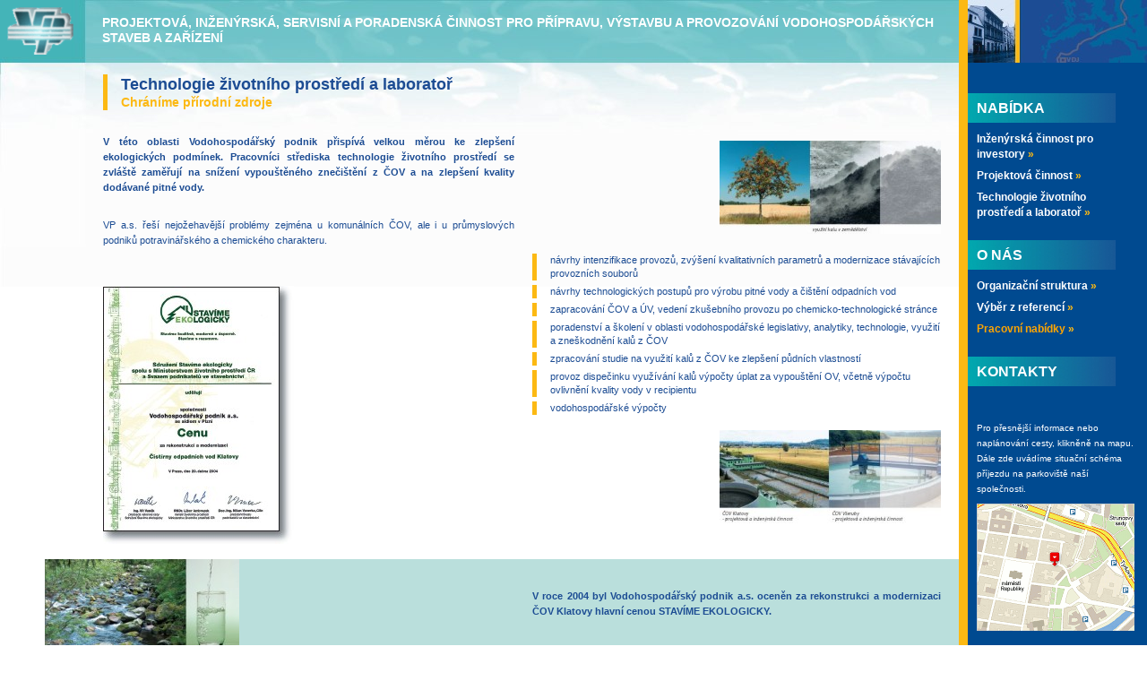

--- FILE ---
content_type: text/html;charset=windows-1250
request_url: http://www.vhp.cz/menu.do;jsessionid=21830D93D2B814593749A4710E68D81D?key=offer.tech
body_size: 11979
content:



 









	

	




 








<html lang="cs">

<head>
	<meta http-equiv="Cache-control" content="no-cache">
	<meta http-equiv="Pragma" content="no-cache">
	
	
	<meta http-equiv="Expires" content="0">
	<base href="http://www.vhp.cz/vhp/data/offer.tech.jsp">
	<title>Vodohospodářský podnik a.s. [prezentace společnosti]</title>
	<link rel="stylesheet" type="text/css" href="/vhp/img/general.css">
	<script src="https://use.fontawesome.com/70ab208d6e.js"></script>
</head>


<BODY leftMargin="0" topMargin="0" marginheight="0" marginwidth="0" bgcolor="FFFFFF">

<TABLE cellSpacing="0" cellPadding="0" width="100%" height="100%" border="0" style="max-width: 1450px">
<TR height="100%">
	<td width="*" valign="top" bgcolor="FFFFFF">
		<table cellspacing="0" cellpadding="0" width="100%" height="100%" border="0"
			background="/vhp/img/se/top.jpg"
			style="background-repeat: no-repeat; background-attachment: scroll;">
		<tr height="1" valign="top">
			<td >
			
			<table width="100%" cellspacing="0" cellpadding="0">
				<tr>
					<td width="94" align="left">
						<img src="/img/space.gif;jsessionid=553E8531F8EF605C12505271316B450C" height="0" width="94"><BR>
						<a href="http://www.vhp.cz"><img src="/vhp/img/se/logo2.gif;jsessionid=553E8531F8EF605C12505271316B450C" height="68" width="86"></a>
					</td>
					<td width="20" class="topBase">
						<img src="/img/space.gif;jsessionid=553E8531F8EF605C12505271316B450C" height="68" width="20">
					</td>
					<td width="*" class="topBase" style="vertical-align: middle">
						<img src="/img/space.gif;jsessionid=553E8531F8EF605C12505271316B450C" height="1" width="475"><BR>
						PROJEKTOVÁ, INŽENÝRSKÁ, SERVISNÍ A PORADENSKÁ ČINNOST PRO PŘÍPRAVU,
						VÝSTAVBU A PROVOZOVÁNÍ VODOHOSPODÁŘSKÝCH STAVEB A ZAŘÍZENÍ
					
					</td>
					<td width="10" class="topBase">
						<img src="/img/space.gif;jsessionid=553E8531F8EF605C12505271316B450C" height="68" width="10">
					</td>
				</tr>
			</table>
			</td>
		</tr>
		<tr height="100%">
			<td valign="top">
	
	
		<table width="100%" cellpadding="0" cellspacing="0" border="0">
		<tr>
			<td width="1%">
				<img src="/img/space.gif;jsessionid=553E8531F8EF605C12505271316B450C" height="1" width="95">
			</td>
			<td width="100%" colspan="2" style="padding-left: 20px; padding-right: 10px; padding-top: 10px">
				<P class="orangeLi"><B class="h0">Technologie životního prostředí a laboratoř</B><BR>
				<B class="h00">Chráníme přírodní zdroje</B></p>
			</td>
		</tr>
		<tr>
			<td width="1%">&nbsp;</td>
			<td width="50%" style="padding-left: 20px; padding-right: 10px; padding-top: 10px">
				<BR><p><B>V této oblasti Vodohospodářský podnik přispívá
velkou měrou ke zlepšení ekologických podmínek.
Pracovníci střediska technologie životního prostředí
se zvláště zaměřují na snížení vypouštěného
znečištění z ČOV a na zlepšení kvality dodávané
pitné vody.</B></p><BR>
<p>VP a.s. řeší nejožehavější problémy zejména
u komunálních ČOV, ale i u průmyslových podniků
potravinářského a chemického charakteru.</p>
<BR><BR>
<img src="/vhp/img/se/eko.jpg;jsessionid=553E8531F8EF605C12505271316B450C" height="288" width="213">
<BR><BR>

			</td>
			<td width="50%" style="padding-left: 10px; padding-right: 20px">
				<BR><BR>

<table cellspacing="0" cellpadding="0" width="100%">
<tr><td align="right">
<img src="/vhp/img/se/t45i.jpg;jsessionid=553E8531F8EF605C12505271316B450C" height="104" width="247">
</td>
</tr>
</table>



<BR>

<P class="orangeLi">návrhy intenzifikace provozů, 
				zvýšení kvalitativních parametrů a modernizace stávajících 
				provozních souborů</P>
<P class="orangeLi">návrhy technologických postupů pro výrobu
pitné vody a čištění odpadních vod</P>
<P class="orangeLi">zapracování ČOV a ÚV, vedení zkušebního
provozu po chemicko-technologické stránce</P>
<P class="orangeLi">poradenství a školení v oblasti vodohospodářské
legislativy, analytiky, technologie, využití
a zneškodnění kalů z ČOV</P>
<P class="orangeLi">zpracování studie na využití kalů z ČOV
ke zlepšení půdních vlastností</P>
<P class="orangeLi">provoz dispečinku využívání kalů
výpočty úplat za vypouštění OV, včetně
výpočtu ovlivnění kvality vody v recipientu</P>
<P class="orangeLi">vodohospodářské výpočty</P>
<BR>

<table cellspacing="0" cellpadding="0" width="100%">
<tr><td align="right">
<img src="/vhp/img/se/t46i.jpg;jsessionid=553E8531F8EF605C12505271316B450C" height="104" width="247">
</td>
</tr>
</table>
<BR>
			</td>
		</tr>
		<tr>
			<td align="right"><img src="/vhp/img/se/tu20.jpg;jsessionid=553E8531F8EF605C12505271316B450C" height="109" width="45"></td>
			<td align="left" bgcolor="#BADFDC"><img src="/vhp/img/se/tu21.jpg;jsessionid=553E8531F8EF605C12505271316B450C" height="109" width="172"></td>
			<td bgcolor="#BADFDC" style="padding-left: 10px; padding-right: 20px; vertical-align: middle"><p><B>V roce 2004 byl Vodohospodářský podnik a.s.
oceněn za rekonstrukci a modernizaci ČOV Klatovy
hlavní cenou STAVÍME EKOLOGICKY.</B></p></td>
		</tr>
		
		
		
		<tr>
			<td width="1%">&nbsp;</td>
			<td width="100%" colspan="2" style="padding-left: 20px; padding-right: 10px; padding-top: 10px">
				<BR>
				
			<h2>Nabídka v dalších oblastech</h2>
			<P class="orangeLi"><a href="/menu.do;jsessionid=553E8531F8EF605C12505271316B450C?key=offer.inv">Inženýrská činnost pro investory <span class="raquo">&raquo;</span></a></p>
			<P class="orangeLi"><a href="/menu.do;jsessionid=553E8531F8EF605C12505271316B450C?key=offer.proj">Projektová činnost <span class="raquo">&raquo;</span></a></p>
			</td>
		</tr>
		
		
		</table>

								
	</td>
		</tr>
		<tr height="1">
			<td background="/vhp/img/se/bot.jpg">
			
			<table width="100%" cellspacing="0" cellpadding="0">
				<tr>
					<td width="94" align="left">
						<img src="/img/space.gif;jsessionid=553E8531F8EF605C12505271316B450C" height="1" width="94">
					</td>
					<td width="20" class="topBase">
						<img src="/img/space.gif;jsessionid=553E8531F8EF605C12505271316B450C" height="100" width="20">
					</td>
					<td width="*" class="about">
						<BR><BR>
						<img src="/img/space.gif;jsessionid=553E8531F8EF605C12505271316B450C" height="1" width="465"><BR>
						<SPAN class="bottommenu">


 







<a href="/index.jsp;jsessionid=553E8531F8EF605C12505271316B450C" class="bottomMenu2">Domů</a>
| <a href="/menu.do;jsessionid=553E8531F8EF605C12505271316B450C?key=about" class="bottomMenuL2">O nás</a> 
| <a href="/menu.do;jsessionid=553E8531F8EF605C12505271316B450C?key=contacts" class="bottomMenuL2">Kontakty</a> 
</SPAN><BR><BR>
						


 







&copy; 2004-2024&nbsp; Vodohospodářský podnik a.s., kontakt <a href="mailto:vhp@vhp.cz">vhp@vhp.cz</a> nebo +420 377 201 630.

<BR> 
<a href="http://www.karumien.com" target="karumien">Vývoj&Správa - Karumien s.r.o.</a> (na základě <a href="http://www.i24.cz" target="i24">licence i24</a>, 
více na <a href="http://www.i24.cz" target="i24">www.i24.cz</a>).


<script type="text/javascript">
var gaJsHost = (("https:" == document.location.protocol) ? "https://ssl." : "http://www.");
document.write(unescape("%3Cscript src='" + gaJsHost + "google-analytics.com/ga.js' type='text/javascript'%3E%3C/script%3E"));
</script>
<script type="text/javascript">
try {
var pageTracker = _gat._getTracker("UA-8166325-1");
pageTracker._trackPageview();
} catch(err) {}</script>

					</td>
					<td width="10" class="topBase">
						<img src="/img/space.gif;jsessionid=553E8531F8EF605C12505271316B450C" height="68" width="10">
					</td>
				</tr>
			</table>




			</td>
		</tr>
		</table>
		
		
		&nbsp;

	</td>
	<td width="10" bgcolor="FCB913"><img src="/img/space.gif;jsessionid=553E8531F8EF605C12505271316B450C" height="1" width="10"></td>
	<td width="200" bgcolor="004A90">
		<a href="/vhp/data/firm.jsp;jsessionid=553E8531F8EF605C12505271316B450C"><img src="/vhp/img/se/f40.jpg;jsessionid=553E8531F8EF605C12505271316B450C" height="70" width="200" border="0"></a>

			<table width="200" cellspacing="0" cellpadding="0" height="94%">
				<tr>
					<td width="170" valign="top">
						
		


 





<BR><BR>

<TABLE cellSpacing="0" cellPadding="10" border="0" width="165">
<TR>
	<td class="menu1" background="/vhp/img/se/f31.jpg"><a href="/menu.do;jsessionid=553E8531F8EF605C12505271316B450C?key=offer.inv" class="menu1">Nabídka</a></td>
</TR>
<TR>
	<td class="menu2" style="padding-bottom: 15px">
	<p class="menu2"><a href="/menu.do;jsessionid=553E8531F8EF605C12505271316B450C?key=offer.inv" class="menu2">Inženýrská činnost pro investory <span class="raquo">&raquo;</span></a></p>
	<p class="menu2"><a href="/menu.do;jsessionid=553E8531F8EF605C12505271316B450C?key=offer.proj" class="menu2">Projektová činnost <span class="raquo">&raquo;</span></a></p>
	<p class="menu2"><a href="/menu.do;jsessionid=553E8531F8EF605C12505271316B450C?key=offer.tech" class="menu2">Technologie životního prostředí a laboratoř <span class="raquo">&raquo;</span></a></p>
</td>
</TR>
<TR>
	<td class="menu1" background="/vhp/img/se/f31.jpg"><a href="/menu.do;jsessionid=553E8531F8EF605C12505271316B450C?key=index" class="menu1">O nás</a></td>
</TR>
<TR>
	<td class="menu2" style="padding-bottom: 15px">
	<p class="menu2"><a href="/menu.do;jsessionid=553E8531F8EF605C12505271316B450C?key=about.structure" class="menu2">Organizační struktura <span class="raquo">&raquo;</span></a></p>
	<!--p class="menu2"><a href="/menu.do;jsessionid=553E8531F8EF605C12505271316B450C?key=about.quality" class="menu2">Politika kvality <span class="raquo">&raquo;</span></a></p-->
	<p class="menu2"><a href="/menu.do;jsessionid=553E8531F8EF605C12505271316B450C?key=about.ref" class="menu2">Výběr z referencí <span class="raquo">&raquo;</span></a></p>
	<p class="menu2"><a href="/menu.do;jsessionid=553E8531F8EF605C12505271316B450C?key=about.work" style="color: orange" class="menu2">Pracovní nabídky <span class="raquo">&raquo;</span></a></p></td>
</TR>
<TR>
	<td class="menu1" background="/vhp/img/se/f31.jpg"><a href="/menu.do;jsessionid=553E8531F8EF605C12505271316B450C?key=contacts" class="menu1">Kontakty</a></td>
</TR>

</TABLE>

<BR>



	
					</td>
				</tr>
				<tr height="1">
					<td width="170" valign="bottom" style="padding: 10px">
						
						<p class="rwhite" style="text-align: left;">Pro přesnější informace nebo naplánování
						cesty, klikněně na <a href="http://www.mapy.cz/?query=id%3Apremise%20198127&mapType=base" target="newwindow" class="rwhite">mapu</a>. Dále zde
						uvádíme situační schéma příjezdu na parkoviště naší společnosti.</p>
						<a href="/vhp/data/firm.jsp;jsessionid=553E8531F8EF605C12505271316B450C" target="newwindow"><img src="/vhp/img/se/map_www-mapy-cz.gif;jsessionid=553E8531F8EF605C12505271316B450C" height="142" width="176" border="0"></a><BR><BR>
					
					
						<p class="rorange"><b>Vodohospodářský podnik a.s.</b></p>
						<p class="rwhite">
							Pražská 14<BR>
							P.O.BOX 2<BR>
							303 02 Plzeň</p>
							<p class="rwhite">tel.: +420 377 201 630<BR>
							fax:  +420 377 201 639<BR>
							e-mail: <a href="mailto:vhp@vhp.cz" class="rwhite">vhp@vhp.cz</a><BR>
							<a href="http://www.vhp.cz" class="rwhite">http://www.vhp.cz</a><BR><br>
							ISDS: <a href="http://www.mojedatovaschranka.cz" target="_new" class="rwhite">tw6gxx8</a><br>
							 <a href="https://or.justice.cz/ias/ui/rejstrik-firma.vysledky?subjektId=176418&typ=PLATNY" target="_new" class="rwhite">Výpis z OR &raquo;</a>
							
							</p>
							
						<BR>
						<p class="rwhite" style="text-align: left; font-size: 9px; color: silver">verze 2.0.2.1 (2017-07-31 00:31:27)</p>
					</td>
				</tr>
			</table>






	</td>	
</TR>
</TABLE>
	
	
</BODY>
</html>









--- FILE ---
content_type: text/css
request_url: http://www.vhp.cz/vhp/img/general.css
body_size: 4758
content:

A {
	COLOR: #1C4C93; TEXT-DECORATION: none
}
A:link {
	COLOR: #1C4C93;  TEXT-DECORATION: none
}
A:visited {
	COLOR: #1C4C93;  TEXT-DECORATION: none
}
A:hover {
	 COLOR: #E87B14; TEXT-DECORATION: underline
}
A:active {
	COLOR: #1C4C93; 
}

.about,.about:link,.about:visited,.about:active,.about:hover   { 
	COLOR: #1C4C93; font-family: Helvetica, sans-serif; font-size: 10px; line-height: normal; }

A.menuline, A.menuline:active, A.menuline:visited,  A.menuline:link, .menuline {
	color: silver;
	font-size: 10px; 
	font-family: Verdana, sans-serif, Geneva, Helvetica, Arial;
	text-transform: lowercase;
	margin-bottom: 5px;
}

A.menuline:hover {
	text-decoration: underline;
	color: #E87B14;
}

.company
	 { COLOR: #1C4C93; FONT-FAMILY: Verdana, Tahoma, Geneva, Helvetica, Arial;  
				font-size: 12px; 
	border-top: 1px solid #AAAAAA;  }


.bottommenu
	 { COLOR: #666666; FONT-FAMILY: Verdana, Tahoma, Geneva, Helvetica, Arial;  
				font-size: 11px }
.bottommenu2,.bottommenu2:link,.bottommenu2:active,.bottommenu2:hover,.bottommenu2:visited   
	{ COLOR: #E87B14; FONT-FAMILY: Verdana, Tahoma, Geneva, Helvetica, Arial;  
				font-size: 11px }

.h0 {
	COLOR: #1C4C93; FONT-SIZE: 18px; FONT-FAMILY: Helvetica, Verdana, Geneva, Arial; font-weight:bold; 
	line-height: 23px; margin-top: 8px; padding-top: 8px;	
	margin-bottom: 8px;
}


.tdnorm, .tdnormadv {
	border-bottom:  #CCCCCC 1px solid; 
}
.tdnormx {
	padding-bottom: 0;
}
.tdhead {
	border-top: #CCCCCC 1px solid; 
	border-bottom:  #CCCCCC 1px solid;
	COLOR: white; font-weight: bold;
}

.tdnormadv {
	COLOR: #999999;
}

.line {
	background-color: #fDfDeF; 
}

.headLine {
	background-color: #FCB913; 
}

.thead {
	COLOR: white; FONT-SIZE: 11px; FONT-FAMILY: Helvetica, Verdana, Geneva, Arial; font-weight:bold; 
}



.h00 {
	font-family: Helvetica, Verdana, Geneva, Arial; font-size: 14px;
	color: #FCB913; font-weight: bold; line-height: 17px; margin-top: 8px; padding-top: 8px;	
	margin-bottom: 8px;
}

H1, .h1 {
	COLOR: #FCB913; FONT-SIZE: 15px; FONT-FAMILY: Helvetica, Verdana, Geneva, Arial; font-weight:bold; 
	line-height: 20px; margin-top: 8px; padding-top: 8px;	
	margin-bottom: 8px;
}
H2, .h2, .orangeHead {
	font-family: Helvetica, Verdana, Geneva, Arial; font-size: 12px;
	color: #FCB913; font-weight: bold; line-height: 17px; margin-top: 8px; padding-top: 8px;	
	margin-bottom: 8px;
}

TD, P,  .normal, LI, UL {
  color: #1C4C93; font-family: Helvetica, Verdana, Geneva, Arial;
	 font-size: 11px; line-height: 17px; margin-bottom: 8px; margin-top: 0; vertical-align: top; 
}
P { text-align: justify;}


.normal {
	text-align: justify;
}

H3, .h3, .blueNormal {
	font-family: Helvetica, Verdana, Geneva, Arial; font-size: 11px;
	color: #1C4C93; line-height: 17px; margin-bottom: 8px; padding-bottom: 8px
}

H3, .h3 {
	margin-bottom: 4px; margin-top: 9px;
}

H4, .h4, .shadow {
	text-align: left; color: #1C4C93;
	font-family: Helvetica, Verdana, Geneva, Arial; font-size: 11px;
	font-weight: normal;
}

H4, .h4 {
	margin-bottom: 5px; margin-top: 4px;
}

.menu, .menu:link, menu:hover, menu:active, .menu:visited {
	text-align: left; color: #33CC99;
	font-family: Helvetica, Verdana, Geneva, Arial; font-size: 14px;
	font-weight: 900;
}


.topBase {
	font-family: Helvetica, Verdana, Geneva, Arial; font-size: 14px;
	font-weight: bold; color: white;
	
}

.rwhite, A.rwhite, A.rwhite:active, A.rwhite:visited,  A.rwhite:link, .rwhite {
	font-family: Helvetica, Verdana, Geneva, Arial; font-size: 10px;
	color: white;
}

.rorange {
	font-family: Helvetica, Verdana, Geneva, Arial; font-size: 11px;
	color: #FCB913;	
}


.orangeLi {
	font-family: Helvetica, Verdana, Geneva, Arial; font-size: 11px;
	color: #1C4C93; padding-left: 15px; line-height: 15px; text-align: left;
	border-left: solid #FCB913 5px; padding-top: 0; padding-bottom: 0; margin-top: 5px; 
	margin-bottom: 0
}


.menu1, A.menu1, A.menu1:active, A.menu1:visited,  A.menu1:link, .menu1, A.menu1:hover {
	font-family: Helvetica, Verdana, Geneva, Arial; font-size: 16px;
	color: #FFFFFF; text-align: left; font-weight: bold; text-transform: uppercase;  
	padding-top: 8px; padding-bottom: 8px;
}


.menu2, A.menu2, A.menu2:active, A.menu2:visited,  A.menu2:link, .menu2, A.menu2:hover {
	font-family: Helvetica, Verdana, Geneva, Arial; font-size: 12px;
	color: #FFFFFF; text-align: left; margin-bottom: 7px; font-weight: bolder;
}

A.menu1:hover, A.menu2:hover {
	color: #FCB913; text-decoration: none;	
}


.raquo {
	font-family: Helvetica, Verdana, Geneva, Arial; font-size: 12px;
	color: #FCB913; font-weight: bold; margin-bottom: 15px;
}
